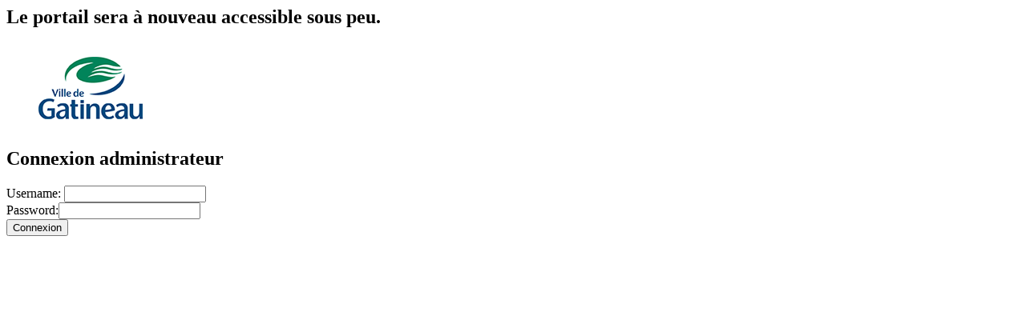

--- FILE ---
content_type: text/html; charset=utf-8
request_url: https://portaildemande.gatineau.ca/loginblock.aspx?ReturnUrl=%2fPages%2fMotPassOublie%2fDefault.aspx
body_size: 1245
content:


<html>
<head><title>
	Notre plateforme est présentement en maintenance
</title></head>
<body>
    <form method="post" action="/loginblock.aspx?ReturnUrl=%2fPages%2fMotPassOublie%2fDefault.aspx" id="form1">
<div class="aspNetHidden">
<input type="hidden" name="__VIEWSTATE" id="__VIEWSTATE" value="/wEPDwUKMTMwOTkzMTI0Mw9kFgICAw8WAh4GYWN0aW9uBUIvbG9naW5ibG9jay5hc3B4P1JldHVyblVybD0lMmZQYWdlcyUyZk1vdFBhc3NPdWJsaWUlMmZEZWZhdWx0LmFzcHhkZDSMguevbKhOwLB2TJhMBM/gIrmz/as2DGV5O427EtN2" />
</div>

<div class="aspNetHidden">

	<input type="hidden" name="__VIEWSTATEGENERATOR" id="__VIEWSTATEGENERATOR" value="6669CB4C" />
	<input type="hidden" name="__EVENTVALIDATION" id="__EVENTVALIDATION" value="/wEdAASb3sZC6e2Ikl5w5LvyzcdaVK7BrRAtEiqu9nGFEI+jB3Y2+Mc6SrnAqio3oCKbxYbN+DvxnwFeFeJ9MIBWR693YXIldQRET04GbC1NtDQHdnbhrgYPOYGrHQT/TFLGR7k=" />
</div>
        <h2>Le portail sera à nouveau accessible sous peu.</h2>
        <img src="Images/logo_ville_de_gatineau.png" id="img1" alt="logo_ville_gatineau" /><br>
        <h2><span id="lblStatus">Connexion administrateur</span></h2>
        Username: <input name="txtUsername" type="text" id="txtUsername" /><br>
        Password:<input name="txtPassword" type="password" id="txtPassword" /><br>
        <input type="submit" name="Button1" value="Connexion" id="Button1" />
    </form>
</body>
</html>